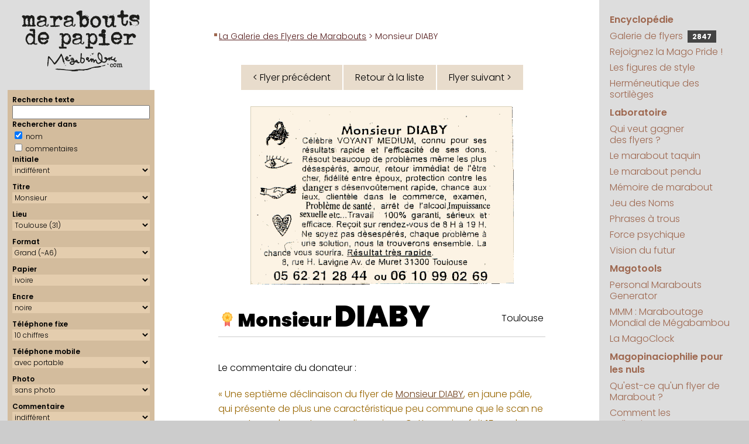

--- FILE ---
content_type: text/html; charset=UTF-8
request_url: https://www.megabambou.com/galerie/flyer.php?n=54&qnom=ok&q=DIABY&tri=date
body_size: 7493
content:
<!DOCTYPE html>
<html><!-- #BeginTemplate "/Templates/pages.dwt" --><!-- DW6 -->
<head>
	<!-- #BeginEditable "doctitle" -->

<script type="text/javascript" src="flyer.js"></script>

<TITLE>Marabout de Papier : 
Monsieur DIABY, Toulouse</TITLE>


<!-- #EndEditable -->
	<meta http-equiv="Content-Type" content="text/html; charset=utf-8">
	<meta name="keywords" content="flyers marabout marabouts generator générateur politique maraboutage">
	<meta name="description" content="Le portail encyclopédique et ludique de la magopinaciophilie : collection des publicités de marabouts (et autres prospectus ésotériques)">
	<meta name="viewport" content="width=device-width, initial-scale=1.0">
	
	<script language="javascript" src="../js/googlefonts.js"></script>
	<link rel="stylesheet" href="../css/megabambou.css">
	<link rel="alternate" type="application/rss+xml" title="Marabouts de Papier" href="/galerie/rss.php" />
	<!-- Google tag (gtag.js) --> 
	<script async src="https://www.googletagmanager.com/gtag/js?id=G-EN9LK0TWM9"></script> 
	<script>
	  window.dataLayer = window.dataLayer || [];
	  function gtag(){dataLayer.push(arguments);}
	  gtag('js', new Date());

	  gtag('config', 'G-EN9LK0TWM9');
	</script>
</head>
<body leftmargin="0" topmargin="0" marginwidth="0" marginheight="0">
	<header id="header">
		<div id="headerBranding">
			<a href="/"><img src="../img/marabouts-de-papier-ligne.svg" alt="Marabouts de Papier"></a>
		</div>
		<div id="menuBtn">
			<a href="#droite"><img alt="Menu" src="../img/menu.svg"></a>
		</div>
	</header>
	<main id="page">
		
		<aside id="gauche">
			<div id="logo">
				<a href="/"><img src="../img/marabouts-de-papier.svg" title="Marabouts de Papier" alt="Marabouts de Papier"></a>
			</div>
			<!-- #BeginEditable "Gauche" -->

<script language="javascript" src="searchform.js"></script>

<form id='searchForm' method='get' enctype='multipart/form-data' action='index.php'> 
<!-- 
<form id='searchForm' enctype='multipart/form-data'> 
--> 
 <div class='selecteur'> 
 <div>Recherche texte</div> 
 <input type='text' id='form_q' name='q' size='20' maxlength='50' value=''> 
<div>Rechercher dans</div> 
<input id='form_qnom' name='qnom' type='checkbox' value='ok' checked> nom <br> 
 <input id='form_qcomm' name='qcomm' type='checkbox' value='ok' > commentaires 
 
<div>Initiale</div> 
<select id='form_lettre' name='lettre'><OPTION value="">indifférent</OPTION>
<OPTION value='A'>A</OPTION>
<OPTION value='B'>B</OPTION>
<OPTION value='C'>C</OPTION>
<OPTION value='D'>D</OPTION>
<OPTION value='E'>E</OPTION>
<OPTION value='F'>F</OPTION>
<OPTION value='G'>G</OPTION>
<OPTION value='H'>H</OPTION>
<OPTION value='I'>I</OPTION>
<OPTION value='J'>J</OPTION>
<OPTION value='K'>K</OPTION>
<OPTION value='L'>L</OPTION>
<OPTION value='M'>M</OPTION>
<OPTION value='N'>N</OPTION>
<OPTION value='O'>O</OPTION>
<OPTION value='P'>P</OPTION>
<OPTION value='Q'>Q</OPTION>
<OPTION value='R'>R</OPTION>
<OPTION value='S'>S</OPTION>
<OPTION value='T'>T</OPTION>
<OPTION value='U'>U</OPTION>
<OPTION value='V'>V</OPTION>
<OPTION value='W'>W</OPTION>
<OPTION value='X'>X</OPTION>
<OPTION value='Y'>Y</OPTION>
<OPTION value='Z'>Z</OPTION>
</select>
<div>Titre</div> 
<select id='form_titre' name='titre'><OPTION value="">indifférent</OPTION>
<OPTION value=no></OPTION>
<OPTION value=ca>Cabinet</OPTION>
<OPTION value=ch>Cheikh</OPTION>
<OPTION value=dr>Docteur</OPTION>
<OPTION value=mm>Madame</OPTION>
<OPTION value=me>Maître</OPTION>
<OPTION value=mr selected>Monsieur</OPTION>
<OPTION value=et>Monsieur et Madame</OPTION>
<OPTION value=pr>Professeur</OPTION>
<OPTION value=vo>Voyant</OPTION>
</select>
<div>Lieu</div> 
<select id='form_lieu' name='lieu'><OPTION value="">indifférent</OPTION>
<OPTION value=00>(indéterminé) (00)</OPTION>
<OPTION value=SA>Afrique du Sud (SA)</OPTION>
<OPTION value=73>Aix-les-Bains (73)</OPTION>
<OPTION value=06>Alpes-Maritimes (06)</OPTION>
<OPTION value=80>Amiens, Somme (80)</OPTION>
<OPTION value=84>Avignon (84)</OPTION>
<OPTION value=90>Belfort (90)</OPTION>
<OPTION value=BL>Belgique (BL)</OPTION>
<OPTION value=33>Bordeaux (33)</OPTION>
<OPTION value=18>Bourges (18)</OPTION>
<OPTION value=51>Châlons en champagne (51)</OPTION>
<OPTION value=16>Charente (16)</OPTION>
<OPTION value=36>Châteauroux (36)</OPTION>
<OPTION value=63>Clermont-Ferrand (63)</OPTION>
<OPTION value=79>Deux-Sèvres (Niort) (79)</OPTION>
<OPTION value=21>Dijon (21)</OPTION>
<OPTION value=25>Doubs (25)</OPTION>
<OPTION value=26>Drôme (26)</OPTION>
<OPTION value=ES>Espagne (ES)</OPTION>
<OPTION value=91>Essonne (91)</OPTION>
<OPTION value=27>Eure (27)</OPTION>
<OPTION value=30>Gard (30)</OPTION>
<OPTION value=38>Grenoble (38)</OPTION>
<OPTION value=97>Guadeloupe (97)</OPTION>
<OPTION value=68>Haut-Rhin (68)</OPTION>
<OPTION value=74>Haute-Savoie (74)</OPTION>
<OPTION value=92>Hauts de Seine (92)</OPTION>
<OPTION value=34>Hérault, Montpellier (34)</OPTION>
<OPTION value=72>Le Mans (72)</OPTION>
<OPTION value=62>Lens (62)</OPTION>
<OPTION value=87>Limoges (87)</OPTION>
<OPTION value=44>Loire Atlantique (44)</OPTION>
<OPTION value=LU>Luxembourg (LU)</OPTION>
<OPTION value=69>Lyon (69)</OPTION>
<OPTION value=49>Maine-et-Loire (49)</OPTION>
<OPTION value=50>Manche (50)</OPTION>
<OPTION value=MA>Maroc (MA)</OPTION>
<OPTION value=13>Marseille (13)</OPTION>
<OPTION value=QC>Montréal (QC)</OPTION>
<OPTION value=54>Nancy (54)</OPTION>
<OPTION value=59>Nord (59)</OPTION>
<OPTION value=61>Orne (61)</OPTION>
<OPTION value=75>Paris (75)</OPTION>
<OPTION value=PT>Portugal (PT)</OPTION>
<OPTION value=35>Rennes (35)</OPTION>
<OPTION value=974>Réunion (974)</OPTION>
<OPTION value=76>Rouen (76)</OPTION>
<OPTION value=UK>Royaume Uni (UK)</OPTION>
<OPTION value=42>Saint-Etienne (42)</OPTION>
<OPTION value=93>Seine St Denis (93)</OPTION>
<OPTION value=77>Seine-et-Marne (77)</OPTION>
<OPTION value=67>Strasbourg (67)</OPTION>
<OPTION value=CH>Suisse (CH)</OPTION>
<OPTION value=81>Tarn (81)</OPTION>
<OPTION value=31 selected>Toulouse (31)</OPTION>
<OPTION value=37>Tours (37)</OPTION>
<OPTION value=10>Troyes (Aube) (10)</OPTION>
<OPTION value=NY>USA (New York) (NY)</OPTION>
<OPTION value=95>Val d'Oise (95)</OPTION>
<OPTION value=94>Val de Marne (94)</OPTION>
<OPTION value=83>Var (83)</OPTION>
<OPTION value=69100>Villeurbanne (69100)</OPTION>
<OPTION value=78>Yvelines (78)</OPTION>
</select>
<div>Format</div> 
<select id='form_format' name='format'><OPTION value="">indifférent</OPTION>
<OPTION value=8>(annonce)</OPTION>
<OPTION value=7>Carré</OPTION>
<OPTION value=6>Carte de visite</OPTION>
<OPTION value=4 selected>Grand (~A6)</OPTION>
<OPTION value=9>King size (A5)</OPTION>
<OPTION value=11>Marque-page (21x3,7)</OPTION>
<OPTION value=12>Nano (8x3,5cm)</OPTION>
<OPTION value=5>Panoramique</OPTION>
<OPTION value=10>Pleine page (A4)</OPTION>
<OPTION value=2>Portrait (~A6)</OPTION>
<OPTION value=1>Standard (~A7)</OPTION>
</select>
<div>Papier</div> 
<select id='form_papier' name='papier'><OPTION value="">indifférent</OPTION>
<OPTION value=bi>bicolore</OPTION>
<OPTION value=bq>bisque</OPTION>
<OPTION value=bc>blanc</OPTION>
<OPTION value=bu>bleu</OPTION>
<OPTION value=br>brun</OPTION>
<OPTION value=ch>chair</OPTION>
<OPTION value=gr>gris</OPTION>
<OPTION value=in>indéfinissable</OPTION>
<OPTION value=iv selected>ivoire</OPTION>
<OPTION value=jn>jaune</OPTION>
<OPTION value=mv>mauve</OPTION>
<OPTION value=nr>noir</OPTION>
<OPTION value=og>orange</OPTION>
<OPTION value=rs>rose</OPTION>
<OPTION value=rg>rouge</OPTION>
<OPTION value=sa>saumon</OPTION>
<OPTION value=vt>vert</OPTION>
</select>
<div>Encre</div> 
<select id='form_encre' name='encre'><OPTION value="">indifférent</OPTION>
<OPTION value=bi>bichromie</OPTION>
<OPTION value=bu>bleue</OPTION>
<OPTION value=bd>bordeaux</OPTION>
<OPTION value=br>brune</OPTION>
<OPTION value=in>indéfinissable</OPTION>
<OPTION value=nr selected>noire</OPTION>
<OPTION value=or>or</OPTION>
<OPTION value=qu>quadri</OPTION>
<OPTION value=rs>rose</OPTION>
<OPTION value=rg>rouge</OPTION>
<OPTION value=vt>verte</OPTION>
<OPTION value=vi>violette</OPTION>
</select>
 <div>T&eacute;l&eacute;phone fixe</div> 
		<div> 
			<select id='form_tel' name='tel'> 
				<option value='' >indiff&eacute;rent</option> 
				<option value='0' >sans</option> 
				<option value='6' >6 chiffres</option> 
				<option value='7' >7 chiffres</option> 
				<option value='8' >8 chiffres</option> 
				<option value='10' selected>10 chiffres</option> 
			</select> 
		</div> 
		<div>Téléphone mobile</div> 
		<div> 
			<select id='form_mobile' name='mobile'> 
				<option value='' >indiff&eacute;rent</option> 
				<option value='1' selected>avec portable</option> 
				<option value='0' >sans portable</option> 
			</select> 
		
		</div> 
		<div>Photo</div> 
		<div> 
			<select id='form_photo' name='photo'> 
				<option value='' >indiff&eacute;rent</option> 
				<option value='1' >avec photo</option> 
				<option value='0' selected>sans photo</option> 
			</select> 
		</div> 
		<div>Commentaire</div> 
		<div> 
			<select id='form_commentaire' name='commentaire'> 
				<option value='' selected>indiff&eacute;rent</option> 
				<option value='0' >sans</option> 
				<option value='1' >avec</option> 
			</select> 
 </div> 
 <div>Donateur</div> 
			<select id='form_donateur' name='donateur'><OPTION value="">indifférent</OPTION>
<OPTION value=1></OPTION>
<OPTION value=73>A.D.</OPTION>
<OPTION value=100>agaiN</OPTION>
<OPTION value=5>Alexandra</OPTION>
<OPTION value=28>Aliénor</OPTION>
<OPTION value=103>alsachti</OPTION>
<OPTION value=22>Anne</OPTION>
<OPTION value=160>AR</OPTION>
<OPTION value=31>Arsène</OPTION>
<OPTION value=90>Aspirator</OPTION>
<OPTION value=54>Aurélien Chappard</OPTION>
<OPTION value=66>Bertrand JI</OPTION>
<OPTION value=136>Bettina</OPTION>
<OPTION value=93>Bismarck</OPTION>
<OPTION value=105>BLV</OPTION>
<OPTION value=91>BOMBONNEL Junior</OPTION>
<OPTION value=81>Boo Boo</OPTION>
<OPTION value=56>Calogero</OPTION>
<OPTION value=141>CDC</OPTION>
<OPTION value=114>Cécile Tordjman</OPTION>
<OPTION value=65>Ceedot</OPTION>
<OPTION value=116>Celdec</OPTION>
<OPTION value=166>Charlie</OPTION>
<OPTION value=26>chchch</OPTION>
<OPTION value=161>Christophe M</OPTION>
<OPTION value=169>Claire B.</OPTION>
<OPTION value=55>Clanche de Bastille</OPTION>
<OPTION value=154>Clo38</OPTION>
<OPTION value=140>cocoludo</OPTION>
<OPTION value=6>Crazy Clarisse</OPTION>
<OPTION value=78>cristorei</OPTION>
<OPTION value=47>Cyrillos</OPTION>
<OPTION value=27>Cyrushani</OPTION>
<OPTION value=48>Dalinh</OPTION>
<OPTION value=45>Damien B.</OPTION>
<OPTION value=126>DB</OPTION>
<OPTION value=80>Delphine CC</OPTION>
<OPTION value=84>Delphine V.</OPTION>
<OPTION value=34>Denise M.</OPTION>
<OPTION value=95>Denys RAFFARIN</OPTION>
<OPTION value=83>Did</OPTION>
<OPTION value=123>Diino1138</OPTION>
<OPTION value=98>disa06</OPTION>
<OPTION value=165>diskfull</OPTION>
<OPTION value=150>Docteur Lulu</OPTION>
<OPTION value=151>Docteure Lila</OPTION>
<OPTION value=156>Enveloppe Verte</OPTION>
<OPTION value=40>Epok</OPTION>
<OPTION value=12>Fab</OPTION>
<OPTION value=159>Florian G.</OPTION>
<OPTION value=52>François Charlot</OPTION>
<OPTION value=109>François L.</OPTION>
<OPTION value=43>Fred</OPTION>
<OPTION value=59>Fred G.</OPTION>
<OPTION value=121>Fred92</OPTION>
<OPTION value=155>Freddy Lombard</OPTION>
<OPTION value=10>Gabriel</OPTION>
<OPTION value=21>Gaby</OPTION>
<OPTION value=49>Georges</OPTION>
<OPTION value=96>GJ</OPTION>
<OPTION value=143>gorthzzz</OPTION>
<OPTION value=122>grandmarquis</OPTION>
<OPTION value=38>Guibod</OPTION>
<OPTION value=118>Hannibal L.</OPTION>
<OPTION value=162>Houcin</OPTION>
<OPTION value=133>hre mgþýe</OPTION>
<OPTION value=129>IceCream</OPTION>
<OPTION value=86>iOlivier</OPTION>
<OPTION value=71>Jankri</OPTION>
<OPTION value=117>JBD</OPTION>
<OPTION value=74>Jean-Marie</OPTION>
<OPTION value=37>jérôme laperruque</OPTION>
<OPTION value=124>JMLB</OPTION>
<OPTION value=127>JohnWolf</OPTION>
<OPTION value=132>JPC</OPTION>
<OPTION value=115>Kadisbel</OPTION>
<OPTION value=163>Kero</OPTION>
<OPTION value=46>Kitty</OPTION>
<OPTION value=76>Kiwi35</OPTION>
<OPTION value=3>Kustam</OPTION>
<OPTION value=148>le Club Inutile</OPTION>
<OPTION value=68>le loup 974</OPTION>
<OPTION value=152>Lenclume</OPTION>
<OPTION value=153>Léonard B.</OPTION>
<OPTION value=130>lethomkat</OPTION>
<OPTION value=4>Lionel</OPTION>
<OPTION value=77>Ludovic</OPTION>
<OPTION value=131>MA</OPTION>
<OPTION value=53>MAC</OPTION>
<OPTION value=64>Madame Selma</OPTION>
<OPTION value=51>Maître Pierre, alias Papy Pomme</OPTION>
<OPTION value=69>MajorDOOM</OPTION>
<OPTION value=60>Malik D.</OPTION>
<OPTION value=29>Maman</OPTION>
<OPTION value=157>Manipendeh</OPTION>
<OPTION value=110>Marc-O C.</OPTION>
<OPTION value=67>marcf78</OPTION>
<OPTION value=106>Marie C.</OPTION>
<OPTION value=171>Marin H.</OPTION>
<OPTION value=61>Matthias S.</OPTION>
<OPTION value=102>mauvais garçon</OPTION>
<OPTION value=119>Mego</OPTION>
<OPTION value=170>Michel LC</OPTION>
<OPTION value=63>Michèle M.</OPTION>
<OPTION value=35>Mika Nagazaki</OPTION>
<OPTION value=39>Mina</OPTION>
<OPTION value=58>Mokko</OPTION>
<OPTION value=94>Monsieur MARABOUT</OPTION>
<OPTION value=57>Monsieur YVES</OPTION>
<OPTION value=30>Nico et Anne-Cécile</OPTION>
<OPTION value=75>Nicolas</OPTION>
<OPTION value=149>Nicolas S.</OPTION>
<OPTION value=85>Nicolas W.</OPTION>
<OPTION value=99>Nikki</OPTION>
<OPTION value=97>nSun</OPTION>
<OPTION value=36>Odile</OPTION>
<OPTION value=11>Omar</OPTION>
<OPTION value=138>OTB</OPTION>
<OPTION value=13>Panzo</OPTION>
<OPTION value=32>Papotine</OPTION>
<OPTION value=135>Pascal REICHSTADT</OPTION>
<OPTION value=17>Pascal Tourain</OPTION>
<OPTION value=167>PDH</OPTION>
<OPTION value=14>Philippe-Henri</OPTION>
<OPTION value=172>Pianotator</OPTION>
<OPTION value=104>Polo44</OPTION>
<OPTION value=88>PooxxxMooxxx</OPTION>
<OPTION value=23>Profdenis</OPTION>
<OPTION value=70>Professeur Claude</OPTION>
<OPTION value=82>Professeur G.</OPTION>
<OPTION value=128>professeur nafa</OPTION>
<OPTION value=50>Professeur ODEBI</OPTION>
<OPTION value=107>Professeur Seppo</OPTION>
<OPTION value=72>Professeur Taq</OPTION>
<OPTION value=134>professeur Yorgos</OPTION>
<OPTION value=2>Raf</OPTION>
<OPTION value=125>RD</OPTION>
<OPTION value=147>Rémi P</OPTION>
<OPTION value=111>Rico</OPTION>
<OPTION value=8>Romain B.</OPTION>
<OPTION value=168>Sachak47</OPTION>
<OPTION value=89>Sheraf</OPTION>
<OPTION value=173>Sonia R.</OPTION>
<OPTION value=139>Sophie K</OPTION>
<OPTION value=18>Steph et Isa</OPTION>
<OPTION value=146>Steph V</OPTION>
<OPTION value=113>Stéphane C.</OPTION>
<OPTION value=164>Stéphane M.</OPTION>
<OPTION value=16 selected>Sylvain R.</OPTION>
<OPTION value=158>Tako Tsubo</OPTION>
<OPTION value=145>Thémis F.</OPTION>
<OPTION value=137>Thierry B</OPTION>
<OPTION value=19>Thierry D.</OPTION>
<OPTION value=120>Thierry de St Genest Lerpt</OPTION>
<OPTION value=144>tilgen</OPTION>
<OPTION value=112>Truk</OPTION>
<OPTION value=108>tunpunk</OPTION>
<OPTION value=20>Valérie Colin</OPTION>
<OPTION value=101>VdT</OPTION>
<OPTION value=62>vin100%</OPTION>
<OPTION value=25>Vince</OPTION>
<OPTION value=92>Vincent</OPTION>
<OPTION value=24>vinch</OPTION>
<OPTION value=142>Wabab</OPTION>
<OPTION value=7>Walter</OPTION>
<OPTION value=9>William</OPTION>
<OPTION value=42>Xavier</OPTION>
<OPTION value=44>xman</OPTION>
<OPTION value=87>Yves</OPTION>
<OPTION value=41>Yvette G.</OPTION>
</select>
			<div>Vrai ou Fake</div> 
			<select id='form_fake' name='fake'> 
				<option value='' selected>indifférent</option> 
				<option value='1' >fake uniquement</option> 
				<option value='0' >vrai uniquement</option> 
			</select>
 <input type='button' name='go' value='Chercher' onclick='getFormLink()'> 
 <input type='button' name='clear' value='Effacer' title='Réinitialiser tous les critères de recherche' alt='Réinitialiser tous les critères de recherche' onClick='resetSearchForm()'> 
 </div> 
 </form>
<!-- #EndEditable -->
			<nav id="samples"> 
				<script language="javascript" src="https://www.megabambou.com/galerie/samples.php?path_type=full"></script> 
			</nav>
			<script language="javascript" src="https://www.megabambou.com/js/news.js"></script> 
		</aside>
		
		<section id="contenu">
			<nav id="chemin"><!-- #BeginEditable "chemin" --><a href="index.php">La Galerie des Flyers de Marabouts</a> &gt; Monsieur DIABY<!-- #EndEditable --></nav>
			<div id="pageComment"><!-- #BeginEditable "pageComment" --><!-- #EndEditable --></div>
			<h1><!-- #BeginEditable "grostitre" --><!-- #EndEditable --></h1>
			<!-- #BeginEditable "main" -->
		
<center><table cellpadding=0 cellspacing=2 border=0 class=navig><tr><td><a id='prev_flyer' href='flyer.php?n=53&qnom=ok&q=DIABY&tri=date'>&lt; Flyer précédent</a></td><td><a href=index.php?&qnom=ok&q=DIABY&tri=date>Retour à la liste</a></td><td><a id='next_flyer' href='flyer.php?n=55&qnom=ok&q=DIABY&tri=date'>Flyer suivant &gt;</a></td></tr></table></center><div class='flyer' id='flyer' ontouchstart="touchStart(event,'swipeBox');" ontouchend="touchEnd(event);" ontouchmove="touchMove(event);" ontouchcancel="touchCancel(event);"><img src='flyers/diaby15cm0562212844.gif' alt='Monsieur DIABY, Toulouse'></div>
<table border="0" cellspacing="20" cellpadding="0" width="100%">
<tr valign="top">
   
<td>

<table class="flyerComm"><tr><td class="nom"><h1><a href="remarquables" style="margin-right:5px;"><img src="img/medal.svg" width="25" title="Pièce remarquable"></a>Monsieur <a href='marabouts/DIABY' title='Voir tous les flyers avec le nom de DIABY'>DIABY</a>	</h1></td><td class="lieu"><a href='index.php?lieu=31' title='Voir tous les flyers en provenance de Toulouse'>Toulouse</a></td></tr>
</table></td>
</tr>
<tr valign="top">
<td>
<p>Le commentaire du donateur&nbsp;:</p>

<p></p>
<p><span class='courrier'>«&nbsp;Une septième déclinaison du flyer de <a href='1223' title='Voir ce flyer'>Monsieur DIABY</a>, en jaune pâle, qui présente de plus une caractéristique peu commune que le scan ne permet pas de montrer&nbsp;: ses dimensions. Cette version fait 15cm de large par 10 cm de haut, soit le double d'un flyer 'standard'.<br/>Côté texte, on note deux modifications (juste au dessus du picto 'coeur')&nbsp;: les mentions <span class='citation'>"problème de santé"</span> et <span class='citation'>"Impuissance sexuelle"</span> remplacent respectivement <span class='citation'>"maladie inconnue"</span> et <span class='citation'>"arrêt de fumer"</span>.&nbsp;»</span></p>

<p></p>
<p>Oui, et la retouche n'est pas très subtile, c'est le moins qu'on puisse dire.</p>

<p></p>
<p>En tous cas, c'est très surprenant de voir un flyer grand format, semblable en tous points aux petits modèles.</p>
<table align=left cellpadding=0 cellspacing=0 border=0><tr><td align=center class=bouton><a href='comparaison/1243-1223' title='Cliquez pour voir tous les flyers mentionnés sur cette fiche'>Comparer les flyers</a></td></tr></table></td>
</tr>


<tr valign="top">
<td class="donateur">

<p class='petit'>Datation : entre 1996 et 2008</p>Don de <a href='donateur/16-sylvain-r' title='Voir tous les flyers donnés par Sylvain R.'>Sylvain R.</a> | <a class='lien' href='donateurs.html#sylvain' target='_blank'>En savoir plus</a>
</td>
</tr>
<tr valign="top" align="center">
<td>

<table cellpadding=0 cellspacing=2 border=0 class=navig><tr><td><a id='prev_flyer' href='flyer.php?n=53&qnom=ok&q=DIABY&tri=date'>&lt; Flyer précédent</a></td><td><a href=index.php?&qnom=ok&q=DIABY&tri=date>Retour à la liste</a></td><td><a id='next_flyer' href='flyer.php?n=55&qnom=ok&q=DIABY&tri=date'>Flyer suivant &gt;</a></td></tr></table></td>
</tr>
<tr valign="top" align="center">
<td>
<a href='../jeu/taquin/?flyer=diaby15cm0562212844.gif&no=1243'>Jouer au taquin avec ce flyer</a></td>
</tr>
<tr valign="top">
<td align="center" class="petit">
Lien permanent vers ce flyer&nbsp;:<br><a href='/galerie/1243-diaby'>Monsieur DIABY</a></td>
</tr>
<tr valign="top">
<td align="center" class="petit" valign="bottom"><a href="remarquables"><img src="img/medal.svg" width="25"> Pièces remarquables</a> | <a href="aide.html">Aide</a> | <a href="stats/">Statistiques</a> | <a href="../encyclopedie/style/index.html">Figures de style</a> | <a href="aide.html#contribuer">Contribuer</a> </td>
</tr>
<tr valign="top">
<td align="center" class="petit" valign="bottom">
<script>
// affichage du lien administration
if ( localStorage.getItem("user") == "deesnay" )
{
	var no = "1243";
	var nomtitre = "Monsieur";
	var nom = "DIABY";
	var lien = "http://www.megabambou.com/galerie/gestion/fiche.php?no=" + no ;
	document.write("user : " + localStorage.getItem("user") + " • <a target='_blank' href=" + lien + ">&#0091;" + no + "&#0093;" + nomtitre + " " + nom + "&#0091;/&#0093;</a>") ;
}
</script>
</td>
</tr>
<tr valign="top">
  <td align="center" class="petit" valign="bottom"><!-- #BeginLibraryItem "/Library/RSS.lbi" --><!--
<div style="padding:8px; background-color:#eeeeee;">
  <table width="100%" border="0" cellpadding="0" cellspacing="0">
    <tr>
      <td class="petit"><a href="http://www.megabambou.com/galerie/rss.php"><img src="../galerie/img/rss/rss.png" alt="RSS" width="32" height="32" border="0" align="left" class="gauche">Le seul flux RSS magopinaciophile de toute la galaxie&nbsp;! (peut-&ecirc;tre m&ecirc;me de l'univers connu)</a></td>
    </tr>
    <tr>
      <td align="center" style="padding-top:10px;"><input name="RSS" type="text" id="RSS" value="http://www.megabambou.com/galerie/rss.php" size="50"></td>
    </tr>
    <tr>
      <td align="center"><table border="0" cellpadding="10" cellspacing="0">
        <tr>
          <td align="left"><a href="http://www.netvibes.com/subscribe.php?url=http://www.megabambou.com/galerie/rss.php"><img src="../galerie/img/rss/rss-netvibes.gif" alt="RSS Netvibes" width="76" height="17" border="0"></a></td>
          <td><a href="http://www.google.fr/ig/add?feedurl=http://www.megabambou.com/galerie/rss.php"><img src="../galerie/img/rss/rss-google.gif" alt="RSS Google" width="69" height="17" border="0"></a></td>
          <td><a href="http://add.my.yahoo.com/rss?lg=fr&url=http://www.megabambou.com/galerie/rss.php"><img src="../galerie/img/rss/rss-yahoo.gif" alt="RSS Yahoo!" width="69" height="17" border="0"></a></td>
        </tr>
      </table></td>
    </tr>
  </table>
 </div>
 --><!-- #EndLibraryItem --></td>
</tr>
</table>


<!-- #EndEditable -->
		</section>
		<aside id="droite">
			<nav id="menu">
				<ul>
					<li class="rubrique"><a href="../encyclopedie/index.html">Encyclopédie</a></li>
					<li><a href="../galerie/">Galerie de flyers <span id="counter" title="Nombre de flyers dans la galerie"><script src="/galerie/compteur.php"></script></span></a></li>
					<li><a href="../magopride/index.html">Rejoignez la Mago&nbsp;Pride&nbsp;!</a></li>
					<li><a href="../encyclopedie/style/index.html">Les figures de style </a></li>
					<li><a href="../encyclopedie/sortileges/index.html">Herméneutique des sortilèges</a></li>
					<li class="rubrique"><a href="../laboratoire.html">Laboratoire</a></li>
					<li><a href="../jeu/millions/index.html">Qui veut gagner des&nbsp;flyers&nbsp;?</a></li>
					<li><a href="../jeu/taquin/index.html">Le marabout taquin</a></li>
					<li><a href="../jeu/pendu/index.html">Le marabout pendu</a></li>
					<li><a href="../jeu/memory/index.html">Mémoire de marabout</a></li>
					<li><a href="../jeu/noms/index.html">Jeu des Noms</a></li>
					<li><a href="../jeu/phrases/index.html">Phrases à trous</a></li>
					<li><a href="../experiences/psychokinesie.html">Force&nbsp;psychique</a></li>
					<li><a href="../experiences/precognition.html">Vision&nbsp;du&nbsp;futur</a></li>
					<li class="rubrique"><a href="../magotools.html">Magotools</a></li>
					<li><a href="../pmg/index.html">Personal&nbsp;Marabouts Generator</a></li>
					<li><a href="../mmm/index.html">MMM : Maraboutage Mondial de Mégabambou</a></li>
					<li><a href="../magoclock/index.html">La MagoClock</a></li>
					<li class="rubrique"><a href="../magopinaciophilie/index.html">Magopinaciophilie pour les nuls</a></li>
					<li><a href="../encyclopedie/marabouts.html">Qu'est-ce qu'un flyer de Marabout&nbsp;?</a></li>
					<li><a href="../encyclopedie/collection/index.html">Comment les collectionner&nbsp;?</a></li>
					<li><a href="../encyclopedie/enquete.html">Enquête surnaturelle</a></li>
					<li><a href="../about.html">À propos de ce site</a></li>
					<li><a href="../ecrivage.html">Contact</a></li>
					<li class="rubrique"><a href="../recherche/index.html">Recherche</a></li>
				</ul>
				
				<script async src="https://cse.google.com/cse.js?cx=56b2752b25d5b4fcc"></script>
				<div class="gcse-searchbox-only" data-resultsUrl="/recherche/resultats.html"></div>
			</nav>
		</aside>
	</main>
	<footer>
		<a href="https://www.megabambou.com" target="_top">megabambou.com</a> <br/>
		Du même auteur : <a href="https://www.deesnay.com/md/" target="_blank">Maman &amp; Dave</a>
	</footer>
</body>
<!-- #EndTemplate --></html>
